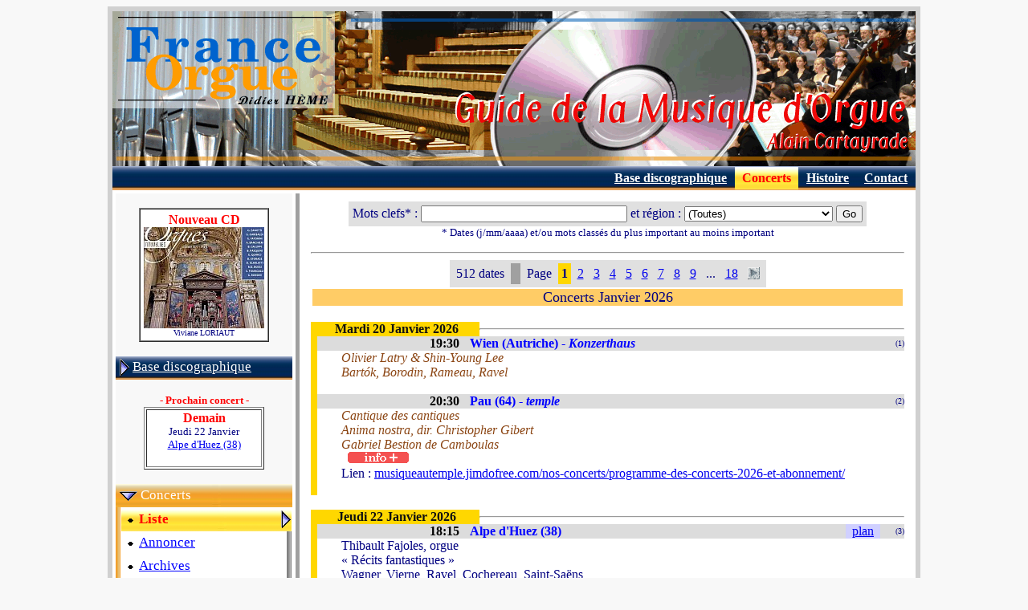

--- FILE ---
content_type: text/html
request_url: https://france-orgue.fr/disque/index.php?zpg=dsq.con.pre&ide=83280&idx=1
body_size: 7497
content:
<!DOCTYPE html"><html><head><meta http-equiv="content-type" content="text/html;charset="Windows-1252"><meta charset=""Windows-1252"><meta http-equiv="content-language" content="fr"><title>Concerts d'orgue et orgues en concert</title><link rel="canonical" href="https://www.france-orgue.fr/disque/index.php?ide=83280&idx=1"><link rel="alternate" media="only screen and (max-width: 640px)" href="https://www.france-orgue.fr/disque/index.php?ide=83280&idx=1&_fme=phone"><meta name="description" content="FRANCE ORGUE, guide de la musique d'orgue, base discographique, concerts, alain cartayrade"><meta name="keywords" content="orgue,disque,discographie,concerts,guide, Liste"><meta name="revisit-after" content="30"><meta name="robots" content="index, follow"></head><body bgcolor="#F8F8F8">
<style type="text/css">
<!--
html, body, td, blockquote, table {font-family: "Times New Roman", "New-York", serif; color:#000080; }
A:hover{background-color: ;}

td.off {background: ;}
td.on {background: ;}
a.no_under {text-decoration: none;}
-->
</style>
<div align="center">
<table border="0" cellspacing="6" cellpadding="0" bgcolor="#d0d0d0">
<tbody>
<tr>
<td>
<table style="width: 1000px;" border="0" cellspacing="0" cellpadding="0" bgcolor="#ffffff">
<tbody>
<tr>
<td>
<img src="img/bandeau_gmo.gif" alt="Guide de la Musique d'Orgue" width="1000" height="193" border="0">
</td>
</tr>
<tr align="right">
<td>
<table border="0" cellpadding="5" cellspacing="1" width="100%" background="img/menu/bnd_menu1.jpg"><tr valign="top" height="13"><td nowrap></td><td width="70%"></td><td nowrap>&nbsp;<a href="index.php?zpg=dsq.fra.rch"><font style="font-size:12pt" color="#ffffff"><b>Base discographique</b></font></a>&nbsp;</td><td nowrap background="img/menu/bnd_menu1_s2.jpg">&nbsp;<font style="font-size:12pt" color="#ff0000"><b>Concerts</b></font>&nbsp;</td><td nowrap>&nbsp;<a href="index.php?zpg=dsq.cnh.pre"><font style="font-size:12pt" color="#ffffff"><b>Histoire</b></font></a>&nbsp;</td><td nowrap>&nbsp;<a href="index.php?zpg=dsq.fra.ctc"><font style="font-size:12pt" color="#ffffff"><b>Contact</b></font></a>&nbsp;</td></tr></table>
</td>
</tr>
<tr>
<td>
<div align="left">
<table width="100%" border="0" cellspacing="4" cellpadding="0">
<tbody>
<tr>
<td valign="top" width="220" bgcolor="#f8f8f8">
<br><center><table border="1" cellpadding="4" cellspacing="0" frame bgcolor="white"><tr><td align="center"><font color="ff0000"><b>Nouveau CD</b></font><br><a href="index.php?zpg=dsq.fra.rch&ior=1&org=Viviane+LORIAUT"0><img src="../disque/img_cd_sz/_w150/cd_29205.jpg" width="150" height="126" border="0"></a><br><font size="1">Viviane LORIAUT</font><br></td></tr></table></center>
<br>
<table border="0" cellpading="0" cellspacing="0" width="100%" background="img/menu/bnd_menu1.jpg"><tr height="29"><td>&nbsp;<img src="img/menu/puce2_dr.gif" width="12" height="22" border="0" align="absmiddle">&nbsp;<a href="index.php?zpg=dsq.fra"><font style="font-size: 13pt;" color="#ffffff">Base discographique</font></a></td></tr></table><br><center><font color="#ff0000" size="2"><b>- Prochain concert -</b></font><br><table bgcolor="#ffffff" border="1"><tr align="center"><td width="140"><font size=".$fsize." color="#ff0000"><b>Demain</b></font><br><font size="2">Jeudi 22 Janvier<br><a href="../disque/index.php?zpg=dsq.con"0>Alpe d'Huez (38)</a></font><br><br></td></tr></table></center><br><table border="0" cellpading="0" cellspacing="0" width="100%" background="img/menu/bnd_menu1_s1.jpg"><tr height="29"><td>&nbsp;<img src="img/menu/puce2_bas.gif" width="22" height="12" border="0" align="absmiddle">&nbsp;<font style="font-size: 13pt;" color="#ffffff">Concerts</font></td></tr></table><table border="0" cellpading="0" cellspacing="0" width="100%" ><tr><td width="4" background="img/menu/bnd_menu1_vs.jpg"></td><td bgcolor="#ffffff"><table border="0" cellpading="0" cellspacing="0" width="100%" background="img/menu/bnd_menu1_s2.jpg"><tr height="29"><td>&nbsp;<img src="img/menu/puce_tr.gif" width="13" height="11" border="0" align="absmiddle">&nbsp;<font color="#ff0000" style="font-size: 13pt; font-weight:bold;">Liste</font></td><td align="right"><img src="img/menu/puce2_dr.gif" width="12" height="22" border="0" align="absmiddle"></td></tr></table><table border="0" cellpading="0" cellspacing="0" width="100%" ><tr height="29"><td>&nbsp;<img src="img/menu/puce_tr.gif" width="13" height="11" border="0" align="absmiddle">&nbsp;<a href="index.php?zpg=dsq.con.ajt"><font style="font-size: 13pt;" color="#0000ff">Annoncer</font></a></td><td width="4" background="img/menu/bnd_menu1_rv.png">&nbsp;</td></tr></table><table border="0" cellpading="0" cellspacing="0" width="100%" ><tr height="29"><td>&nbsp;<img src="img/menu/puce_tr.gif" width="13" height="11" border="0" align="absmiddle">&nbsp;<a href="index.php?zpg=dsq.con.arc"><font style="font-size: 13pt;" color="#0000ff">Archives</font></a></td><td width="4" background="img/menu/bnd_menu1_rv.png">&nbsp;</td></tr></table></td></tr><tr height="4" background="img/menu/bnd_menu1_bot.png"><td></td><td background="img/menu/bnd_menu1_bot.png"></td></tr></table><br><table border="0" cellpading="0" cellspacing="0" width="100%" background="img/menu/bnd_menu1.jpg"><tr height="29"><td>&nbsp;<img src="img/menu/puce2_dr.gif" width="12" height="22" border="0" align="absmiddle">&nbsp;<a href="index.php?zpg=dsq.jor"><font style="font-size: 13pt;" color="#ffffff">Jour de l'Orgue</font></a></td></tr></table><br><table border="0" cellpading="0" cellspacing="0" width="100%" background="img/menu/bnd_menu1.jpg"><tr height="29"><td>&nbsp;<img src="img/menu/puce2_dr.gif" width="12" height="22" border="0" align="absmiddle">&nbsp;<a href="index.php?zpg=dsq.med"><font style="font-size: 13pt;" color="#ffffff">M&eacute;dias</font></a></td></tr></table><br><table border="0" cellpading="0" cellspacing="0" width="100%" background="img/menu/bnd_menu1.jpg"><tr height="29"><td>&nbsp;<img src="img/menu/puce2_dr.gif" width="12" height="22" border="0" align="absmiddle">&nbsp;<a href="index.php?zpg=dsq.stg"><font style="font-size: 13pt;" color="#ffffff">Master classes</font></a></td></tr></table><br><table border="0" cellpading="0" cellspacing="0" width="100%" background="img/menu/bnd_menu1.jpg"><tr height="29"><td>&nbsp;<img src="img/menu/puce2_dr.gif" width="12" height="22" border="0" align="absmiddle">&nbsp;<a href="index.php?zpg=dsq.cnc"><font style="font-size: 13pt;" color="#ffffff">Concours</font></a></td></tr></table><br><table border="0" cellpading="0" cellspacing="0" width="100%" background="img/menu/bnd_menu1.jpg"><tr height="29"><td>&nbsp;<img src="img/menu/puce2_dr.gif" width="12" height="22" border="0" align="absmiddle">&nbsp;<a href="index.php?zpg=dsq.clc"><font style="font-size: 13pt;" color="#ffffff">Colloques</font></a></td></tr></table><br><table border="0" cellpading="0" cellspacing="0" width="100%" background="img/menu/bnd_menu1.jpg"><tr height="29"><td>&nbsp;<img src="img/menu/puce2_dr.gif" width="12" height="22" border="0" align="absmiddle">&nbsp;<a href="index.php?zpg=dsq.evt"><font style="font-size: 13pt;" color="#ffffff">Ev&eacute;nements</font></a></td></tr></table><br><table border="0" cellpading="0" cellspacing="0" width="100%" background="img/menu/bnd_menu1.jpg"><tr height="29"><td>&nbsp;<img src="img/menu/puce2_dr.gif" width="12" height="22" border="0" align="absmiddle">&nbsp;<a href="index.php?zpg=dsq.cnh"><font style="font-size: 13pt;" color="#ffffff">Concerts historiques</font></a></td></tr></table><br><table border="0" cellpading="0" cellspacing="0" width="100%" background="img/menu/bnd_menu1.jpg"><tr height="29"><td>&nbsp;<img src="img/menu/puce2_dr.gif" width="12" height="22" border="0" align="absmiddle">&nbsp;<a href="index.php?zpg=dsq.bac"><font style="font-size: 13pt;" color="#ffffff">J S BACH</font></a></td></tr></table><br><table border="0" cellpading="0" cellspacing="0" width="100%" background="img/menu/bnd_menu1.jpg"><tr height="29"><td>&nbsp;<img src="img/menu/puce_tr.gif" width="13" height="11" border="0" align="absmiddle">&nbsp;<a href="index.php?zpg=dsq.lnk"><font style="font-size: 13pt;" color="#ffffff">Liens</font></a></td></tr></table><center>
<br>
<hr>
<img height="15" width="23" src="img/flag-uk.gif" align="top"> </center>
<br><table border="0" cellpading="0" cellspacing="0" width="100%" background="img/menu/bnd_menu1.jpg"><tr height="29"><td>&nbsp;<img src="img/menu/puce2_dr.gif" width="12" height="22" border="0" align="absmiddle">&nbsp;<a href="index.php?zpg=dsq.eng"><font style="font-size: 13pt;" color="#ffffff">Data Base</font></a></td></tr></table><center>
<br>
<hr>
<img height="16" width="24" src="img/flag-es.gif" align="top"> </center><br><table border="0" cellpading="0" cellspacing="0" width="100%" background="img/menu/bnd_menu1.jpg"><tr height="29"><td>&nbsp;<img src="img/menu/puce2_dr.gif" width="12" height="22" border="0" align="absmiddle">&nbsp;<a href="index.php?zpg=dsq.esp"><font style="font-size: 13pt;" color="#ffffff">Base de datos</font></a></td></tr></table>
<br>

</td>
<td valign="top" bgcolor="#a0a0a0" width="5"></td>
<td valign="top">

<table border="0" cellspacing="10" cellpadding="0"><tr><td>
<form name="form" action="index.php" method="get"><input type="hidden" value="dsq.con.pre" name="zpg"><center><table border="0" cellpadding="5" cellspacing="0"><tr bgcolor="#e0e0e0"><td>Mots clefs* : <input type="text" value="" name="keywd" size="30" maxlength="60"><!--htm:mob;ins=[br];-->&nbsp;et r&eacute;gion : <select name="srgn" size="1"><option value="0">(Toutes)<option value="1">Alsace<option value="2">Aquitaine<option value="3">Auvergne<option value="4">Bourgogne<option value="5">Bretagne<option value="6">Centre<option value="7">Champagne-Ardenne<option value="8">Corse<option value="9">Franche-Comt&eacute;<option value="10">Ile-de-France<option value="11">Languedoc-Roussillon<option value="12">Limousin<option value="13">Pays de Loire<option value="14">Lorraine<option value="15">Midi-Pyr&eacute;n&eacute;es<option value="16">Nord-Pas-de-Calais<option value="17">Basse-Normandie<option value="18">Haute-Normandie<option value="19">Picardie<option value="20">Poitou-Charentes<option value="21">Provence-Alpes-C&ocirc;te-d'Azur<option value="22">Rh&ocirc;ne-Alpes<option value="23">Dom-Tom<option value="24">France<option value="25">Etranger</select>&nbsp;<input type="submit" name="cmd" value="Go"></td></tr></table><font size="2">* Dates (j/mm/aaaa) et/ou mots class&eacute;s du plus important au moins important</font></center></form><a name=psl></a><hr><center><table border="0" cellpadding="4" cellspacing="4" bgcolor="#e0e0e0"><tr><td>512 dates</td><td bgcolor="#A0A0A0">&nbsp;</td><td>Page</td><td bgcolor="#ffd700"><b>1</b></td><td><a href="index.php?zpg=dsq.con.pre&idx=2">2</a></td><td><a href="index.php?zpg=dsq.con.pre&idx=3">3</a></td><td><a href="index.php?zpg=dsq.con.pre&idx=4">4</a></td><td><a href="index.php?zpg=dsq.con.pre&idx=5">5</a></td><td><a href="index.php?zpg=dsq.con.pre&idx=6">6</a></td><td><a href="index.php?zpg=dsq.con.pre&idx=7">7</a></td><td><a href="index.php?zpg=dsq.con.pre&idx=8">8</a></td><td><a href="index.php?zpg=dsq.con.pre&idx=9">9</a></td><td>...</td><td><a href="index.php?zpg=dsq.con.pre&idx=18">18</a></td><td><a href="index.php?zpg=dsq.con.pre&idx=2"><img src="img/fle_go_right.gif" width="15" height="15" border="0" align="middle"></a></td></tr></table></center><a name=m1></a><table border="0" cellpadding="0" cellspacing="2" frame width="100%"><tr><td bgcolor="#ffcc66" align="center"><font size="4">Concerts Janvier 2026</font></div></td></tr></table><br><table border="0" cellpadding="0" cellspacing="0" frame width="100%"><tr><td  bgcolor="#ffd700" width="210" align="center"><font size="3" color="#101010">&nbsp;<b>Mardi 20 Janvier 2026</b></font></div></td><td><hr></td></tr></table><table border="0"  cellpadding="0" cellspacing="0" width="100%"><tr><td bgcolor="#ffd700" width="10">&nbsp;&nbsp;</td><td width="100%"><table border="0" cellpadding="0" cellspacing="0" width="100%"><tr bgcolor="#dcdcdc"><td width="140" nowrap>&nbsp;</td><td width="50" nowrap><font color="#000000"><b>19:30</b></font></td><td><font color="#0000ff"><b>Wien (Autriche)  -  <i>Konzerthaus</i></b></font></td><td align="right" width="30"><font size="1">&nbsp;(1)</font></td></tr></table><table border="0" cellpadding="0" cellspacing="0" width="100%"><tr><td width="30">&nbsp;</td><td><font color="#8B4513"><i>Olivier Latry &amp; Shin-Young Lee<br />
Bart&oacute;k, Borodin, Rameau, Ravel</i></font></td></tr></table><br><table border="0" cellpadding="0" cellspacing="0" width="100%"><tr bgcolor="#dcdcdc"><td width="140" nowrap>&nbsp;</td><td width="50" nowrap><font color="#000000"><b>20:30</b></font></td><td><font color="#0000ff"><b>Pau (64)  -  <i>temple</i></b></font></td><td align="right" width="30"><font size="1">&nbsp;(2)</font></td></tr></table><table border="0" cellpadding="0" cellspacing="0" width="100%"><tr><td width="30">&nbsp;</td><td><font color="#8B4513"><i>Cantique des cantiques<br />
Anima nostra, dir. Christopher Gibert<br />
Gabriel Bestion de Camboulas</i></font></td></tr><tr><td></td><td>&nbsp;&nbsp;<a href="index.php?zpg=dsq.con.pre&ide=99079&idx=1#ide"><img src="img/info_plus.gif" width="76" height="14" border="0"></a></td></tr><tr><td></td><td>Lien : <a href="index.php?lnk=musiqueautemple.jimdofree.com%2Fnos-concerts%2Fprogramme-des-concerts-2026-et-abonnement%2F" target="_blank">musiqueautemple.jimdofree.com/nos-concerts/programme-des-concerts-2026-et-abonnement/</a></td></tr></table><br></td></tr></table><br><table border="0" cellpadding="0" cellspacing="0" frame width="100%"><tr><td  bgcolor="#ffd700" width="210" align="center"><font size="3" color="#101010">&nbsp;<b>Jeudi 22 Janvier 2026</b></font></div></td><td><hr></td></tr></table><table border="0"  cellpadding="0" cellspacing="0" width="100%"><tr><td bgcolor="#ffd700" width="10">&nbsp;&nbsp;</td><td width="100%"><table border="0" cellpadding="0" cellspacing="0" width="100%"><tr bgcolor="#dcdcdc"><td width="140" nowrap>&nbsp;</td><td width="50" nowrap><font color="#000000"><b>18:15</b></font></td><td><font color="#0000ff"><b>Alpe d'Huez (38)</b></font></td><td bgcolor="#d0d0ff" width="30">&nbsp;&nbsp;<a href="http://maps.google.fr/maps?q=38+Alpe+d%27Huez" target="_blank">plan</a>&nbsp;&nbsp;<td align="right" width="30"><font size="1">&nbsp;(3)</font></td></tr></table><table border="0" cellpadding="0" cellspacing="0" width="100%"><tr><td width="30">&nbsp;</td><td>Thibault Fajoles, orgue<br />
&laquo; R&eacute;cits fantastiques &raquo;<br />
Wagner, Vierne, Ravel, Cochereau, Saint-Sa&euml;ns</td></tr><tr><td></td><td>Lien : <a href="index.php?lnk=www.orguesetmontagnes.com%2F" target="_blank">www.orguesetmontagnes.com/</a></td></tr></table><br><table border="0" cellpadding="0" cellspacing="0" width="100%"><tr bgcolor="#dcdcdc"><td width="140" nowrap>&nbsp;</td><td width="50" nowrap><font color="#000000"><b>20:30</b></font></td><td><font color="#0000ff"><b>Levallois-Perret (92)  -  <i>St-Justin</i></b></font></td><td bgcolor="#d0d0ff" width="30">&nbsp;&nbsp;<a href="http://maps.google.fr/maps?q=92+Levallois-Perret" target="_blank">plan</a>&nbsp;&nbsp;<td align="right" width="30"><font size="1">&nbsp;(4)</font></td></tr></table><table border="0" cellpadding="0" cellspacing="0" width="100%"><tr><td width="30">&nbsp;</td><td>Fanny Cousseau<br />
Vierne, Menut, Ravel, Dukas</td></tr><tr><td></td><td>&nbsp;&nbsp;<a href="index.php?zpg=dsq.con.pre&ide=99068&idx=1#ide"><img src="img/info_plus.gif" width="76" height="14" border="0"></a></td></tr></table><br></td></tr></table><br><table border="0" cellpadding="0" cellspacing="0" frame width="100%"><tr><td  bgcolor="#ffd700" width="210" align="center"><font size="3" color="#101010">&nbsp;<b>Vendredi 23 Janvier 2026</b></font></div></td><td><hr></td></tr></table><table border="0"  cellpadding="0" cellspacing="0" width="100%"><tr><td bgcolor="#ffd700" width="10">&nbsp;&nbsp;</td><td width="100%"><table border="0" cellpadding="0" cellspacing="0" width="100%"><tr bgcolor="#dcdcdc"><td width="140" nowrap>&nbsp;</td><td width="50" nowrap><font color="#000000"><b></b></font></td><td><font color="#0000ff"><b>Maia (Portugal)</b></font></td><td bgcolor="#d0d0ff" width="30">&nbsp;&nbsp;<a href="http://maps.google.fr/maps?q=Portugal+Maia" target="_blank">plan</a>&nbsp;&nbsp;<td align="right" width="30"><font size="1">&nbsp;(5)</font></td></tr></table><table border="0" cellpadding="0" cellspacing="0" width="100%"><tr><td width="30">&nbsp;</td><td>Olivier Latry<br />
&laquo; Back to  Bach &raquo;</td></tr><tr><td></td><td>&nbsp;&nbsp;<a href="index.php?zpg=dsq.con.pre&ide=98497&idx=1#ide"><img src="img/info_plus.gif" width="76" height="14" border="0"></a></td></tr></table><br><table border="0" cellpadding="0" cellspacing="0" width="100%"><tr bgcolor="#dcdcdc"><td width="140" nowrap>&nbsp;</td><td width="50" nowrap><font color="#000000"><b>19:00</b></font></td><td><font color="#0000ff"><b>Tarbes (65)  -  <i>Conservatoire</i></b></font></td><td bgcolor="#d0d0ff" width="30">&nbsp;&nbsp;<a href="http://maps.google.fr/maps?q=65+Tarbes" target="_blank">plan</a>&nbsp;&nbsp;<td align="right" width="30"><font size="1">&nbsp;(6)</font></td></tr></table><table border="0" cellpadding="0" cellspacing="0" width="100%"><tr><td width="30">&nbsp;</td><td>Virgile Monin &agrave; l'orgue explorateur<br />
avec Maxime Collodel (danseur chor&eacute;graphe)<br />
<br />
 Les Variations Goldberg de J. S. Bach</td></tr></table><br><table border="0" cellpadding="0" cellspacing="0" width="100%"><tr bgcolor="#dcdcdc"><td width="140" nowrap>&nbsp;</td><td width="50" nowrap><font color="#000000"><b>20:00</b></font></td><td><font color="#0000ff"><b>Saint-Prest (28)  -  <i>&eacute;glise Saint-Prest</i></b></font></td><td bgcolor="#d0d0ff" width="30">&nbsp;&nbsp;<a href="http://maps.google.fr/maps?q=28+Saint-Prest+Rue+de+l%27%C9glise+28300+Saint-Prest" target="_blank">plan</a>&nbsp;&nbsp;<td align="right" width="30"><font size="1">&nbsp;(7)</font></td></tr></table><table border="0" cellpadding="0" cellspacing="0" width="100%"><tr><td width="30">&nbsp;</td><td>choral de Jean-S&eacute;bastien Bach &laquo; la vielle ann&eacute;e s'en est all&eacute;e &raquo; sert de matrice au d&eacute;ploiement d'&oelig;uvres qui vont jusqu'au Xx&egrave;me si&egrave;cle avec Benjamin Britten. Distribution : Philippe Fr&eacute;Mont : direction / Ma&icirc;trise du Crd / Grand Ch&oelig;ur / Classes de trompette, percussion, orgue.</td></tr><tr><td></td><td>Lien : <a href="index.php?lnk=www.chartres.fr%2Fconservatoire%2Fsaison" target="_blank">www.chartres.fr/conservatoire/saison</a></td></tr></table><br></td></tr></table><br><table border="0" cellpadding="0" cellspacing="0" frame width="100%"><tr><td  bgcolor="#ffd700" width="210" align="center"><font size="3" color="#101010">&nbsp;<b>Samedi 24 Janvier 2026</b></font></div></td><td><hr></td></tr></table><table border="0"  cellpadding="0" cellspacing="0" width="100%"><tr><td bgcolor="#ffd700" width="10">&nbsp;&nbsp;</td><td width="100%"><table border="0" cellpadding="0" cellspacing="0" width="100%"><tr bgcolor="#dcdcdc"><td width="140" nowrap>&nbsp;</td><td width="50" nowrap><font color="#000000"><b>12:00</b></font></td><td><font color="#0000ff"><b>Paris (75)  -  <i>St-Pierre de Montmartre</i></b></font></td><td bgcolor="#d0d0ff" width="30">&nbsp;&nbsp;<a href="http://maps.google.fr/maps?q=75+Paris" target="_blank">plan</a>&nbsp;&nbsp;<td align="right" width="30"><font size="1">&nbsp;(8)</font></td></tr></table><table border="0" cellpadding="0" cellspacing="0" width="100%"><tr><td width="30">&nbsp;</td><td>performance pour deux danseuses et un organiste <br />
avec Juliette Bettencourt, Lucie Besan&ccedil;on et Michel Boedec</td></tr></table><br><table border="0" cellpadding="0" cellspacing="0" width="100%"><tr bgcolor="#dcdcdc"><td width="140" nowrap>&nbsp;</td><td width="50" nowrap><font color="#000000"><b>16:00</b></font></td><td><font color="#0000ff"><b>Lyon (69)  -  <i>auditorium Maurice Ravel</i></b></font></td><td bgcolor="#d0d0ff" width="30">&nbsp;&nbsp;<a href="http://maps.google.fr/maps?q=69+Lyon" target="_blank">plan</a>&nbsp;&nbsp;<td align="right" width="30"><font size="1">&nbsp;(9)</font></td></tr></table><table border="0" cellpadding="0" cellspacing="0" width="100%"><tr><td width="30">&nbsp;</td><td>Thibault Fajoles</td></tr><tr><td></td><td>&nbsp;&nbsp;<a href="index.php?zpg=dsq.con.pre&ide=97291&idx=1#ide"><img src="img/info_plus.gif" width="76" height="14" border="0"></a></td></tr><tr><td></td><td>Lien : <a href="index.php?lnk=www.auditorium-lyon.com%2F" target="_blank">www.auditorium-lyon.com/</a></td></tr></table><br><table border="0" cellpadding="0" cellspacing="0" width="100%"><tr bgcolor="#dcdcdc"><td width="140" nowrap>&nbsp;</td><td width="50" nowrap><font color="#000000"><b>16:00</b></font></td><td><font color="#0000ff"><b>Paris (75)  -  <i>St-Severin</i></b></font></td><td bgcolor="#d0d0ff" width="30">&nbsp;&nbsp;<a href="http://maps.google.fr/maps?q=75+Paris" target="_blank">plan</a>&nbsp;&nbsp;<td align="right" width="30"><font size="1">&nbsp;(10)</font></td></tr></table><table border="0" cellpadding="0" cellspacing="0" width="100%"><tr><td width="30">&nbsp;</td><td>Paul Ouillac, C.R.R. de Paris,  classe de Christophe Mantoux.</td></tr><tr><td></td><td>&nbsp;&nbsp;<a href="index.php?zpg=dsq.con.pre&ide=99110&idx=1#ide"><img src="img/info_plus.gif" width="76" height="14" border="0"></a></td></tr></table><br><table border="0" cellpadding="0" cellspacing="0" width="100%"><tr bgcolor="#dcdcdc"><td width="140" nowrap>&nbsp;</td><td width="50" nowrap><font color="#000000"><b>17:00</b></font></td><td><font color="#0000ff"><b>Auray (56)</b></font></td><td bgcolor="#d0d0ff" width="30">&nbsp;&nbsp;<a href="http://maps.google.fr/maps?q=56+Auray" target="_blank">plan</a>&nbsp;&nbsp;<td align="right" width="30"><font size="1">&nbsp;(11)</font></td></tr></table><table border="0" cellpadding="0" cellspacing="0" width="100%"><tr><td width="30">&nbsp;</td><td>chorale L'Engoulevent de Lorient dirig&eacute;e par Adrien B&acirc;ty. <br />
En introduction, Jean-Yves Gouiff&egrave;s fera sonner l'orgue Waltrin-Heyer avec la cornemuse de Ronan Sylvestre. <br />
Les deux choeurs chanteront en alternance et ensemble pour quatre chants communs.</td></tr></table><br><table border="0" cellpadding="0" cellspacing="0" width="100%"><tr bgcolor="#dcdcdc"><td width="140" nowrap>&nbsp;</td><td width="50" nowrap><font color="#000000"><b>17:00</b></font></td><td><font color="#0000ff"><b>Montpellier (34)  -  <i>Temple 25 rue Maguelone</i></b></font></td><td bgcolor="#d0d0ff" width="30">&nbsp;&nbsp;<a href="http://maps.google.fr/maps?q=34+Montpellier+25+rue+de+Maguelone" target="_blank">plan</a>&nbsp;&nbsp;<td align="right" width="30"><font size="1">&nbsp;(12)</font></td></tr></table><table border="0" cellpadding="0" cellspacing="0" width="100%"><tr><td width="30">&nbsp;</td><td>5&egrave;me concert de l'int&eacute;grale de l&rsquo;&oelig;uvre pour orgue de Bach consacr&eacute; au Temps de No&euml;l 2&egrave;me partie.<br />
Luc Antonini, orgue</td></tr><tr><td></td><td><font size="2" color="#804040">- Libre participation</font></td></tr><tr><td></td><td>Lien : <a href="index.php?lnk=www.aotm.fr" target="_blank">www.aotm.fr</a></td></tr></table><br><table border="0" cellpadding="0" cellspacing="0" width="100%"><tr bgcolor="#dcdcdc"><td width="140" nowrap>&nbsp;</td><td width="50" nowrap><font color="#000000"><b>17:00</b></font></td><td><font color="#0000ff"><b>Paris 12e (75)  -  <i>chapelle Agneau de Dieu</i></b></font></td><td bgcolor="#d0d0ff" width="30">&nbsp;&nbsp;<a href="http://maps.google.fr/maps?q=75+Paris+12e" target="_blank">plan</a>&nbsp;&nbsp;<td align="right" width="30"><font size="1">&nbsp;(13)</font></td></tr></table><table border="0" cellpadding="0" cellspacing="0" width="100%"><tr><td width="30">&nbsp;</td><td>Aurore Doise violon<br />
Olivier Doise hautbois<br />
Eric Lebrun orgue<br />
Bach &amp; Haendel</td></tr></table><br><table border="0" cellpadding="0" cellspacing="0" width="100%"><tr bgcolor="#dcdcdc"><td width="140" nowrap>&nbsp;</td><td width="50" nowrap><font color="#000000"><b>18:00</b></font></td><td><font color="#0000ff"><b>Paris (75)  -  <i>Temple de l'Etoile</i></b></font></td><td bgcolor="#d0d0ff" width="30">&nbsp;&nbsp;<a href="http://maps.google.fr/maps?q=75+Paris" target="_blank">plan</a>&nbsp;&nbsp;<td align="right" width="30"><font size="1">&nbsp;(14)</font></td></tr></table><table border="0" cellpadding="0" cellspacing="0" width="100%"><tr><td width="30">&nbsp;</td><td>Ang&egrave;le Dionneau<br />
Marie Suzanne violon<br />
Rheinberger, P&auml;rt, Hindemith</td></tr><tr><td></td><td>&nbsp;&nbsp;<a href="index.php?zpg=dsq.con.pre&ide=96539&idx=1#ide"><img src="img/info_plus.gif" width="76" height="14" border="0"></a></td></tr></table><br><table border="0" cellpadding="0" cellspacing="0" width="100%"><tr bgcolor="#dcdcdc"><td width="140" nowrap>&nbsp;</td><td width="50" nowrap><font color="#000000"><b>19:00</b></font></td><td><font color="#0000ff"><b>Vandoncourt (25)  -  <i>Temple</i></b></font></td><td bgcolor="#d0d0ff" width="30">&nbsp;&nbsp;<a href="http://maps.google.fr/maps?q=25+Vandoncourt+23%2C+rue+des+Damas+Vandoncourt" target="_blank">plan</a>&nbsp;&nbsp;<td align="right" width="30"><font size="1">&nbsp;(15)</font></td></tr></table><table border="0" cellpadding="0" cellspacing="0" width="100%"><tr><td width="30">&nbsp;</td><td>L'ensemble vocal Arcanes, dirig&eacute; par Jean-Michel Montorn&egrave;s et accompagn&eacute; &agrave; l'orgue par Yves Lamey, <br />
 Stabat Mater : chants &agrave; plusieurs voix, de diff&eacute;rents compositeurs du Xviie au Xxe si&egrave;cle (Lotti, Sch&uuml;tz, Vierne, Scarlatti, Langlais, Mendelssohn, Rheinberger).</td></tr><tr><td></td><td><font size="2" color="#804040">- Participation libre</font></td></tr><tr><td></td><td>&nbsp;&nbsp;<a href="index.php?zpg=dsq.con.pre&ide=99039&idx=1#ide"><img src="img/info_plus.gif" width="76" height="14" border="0"></a></td></tr></table><br><table border="0" cellpadding="0" cellspacing="0" width="100%"><tr bgcolor="#dcdcdc"><td width="140" nowrap>&nbsp;</td><td width="50" nowrap><font color="#000000"><b>20:00</b></font></td><td><font color="#0000ff"><b>Limoges (87)  -  <i>&eacute;glise du Sacr&eacute;-Coeur</i></b></font></td><td bgcolor="#d0d0ff" width="30">&nbsp;&nbsp;<a href="http://maps.google.fr/maps?q=87+Limoges+30+Rue+Fran%E7ois+Perrin+87000+Limoges" target="_blank">plan</a>&nbsp;&nbsp;<td align="right" width="30"><font size="1">&nbsp;(16)</font></td></tr></table><table border="0" cellpadding="0" cellspacing="0" width="100%"><tr><td width="30">&nbsp;</td><td>Antoine Metelin &agrave; l'orgue et Laurent Beltran &agrave; la trompette,  <br />
 moment musical autour des pi&egrave;ces de Frescobaldi, d'Haendel en passant par des &oelig;uvres de Fantini et Bach.</td></tr><tr><td></td><td><font size="2" color="#804040">- 15 &euro; pour les non-adh&eacute;rents, 10 &euro; pour les adh&eacute;rents, gratuit pour les moins de 12 ans</font></td></tr><tr><td></td><td>&nbsp;&nbsp;<a href="index.php?zpg=dsq.con.pre&ide=99040&idx=1#ide"><img src="img/info_plus.gif" width="76" height="14" border="0"></a></td></tr><tr><td></td><td>Lien : <a href="index.php?lnk=amis-du-conservatoire-de-limoges.assoconnect.com%2Fcollect%2Fdescription%2F647464-b-concert-orgue-et-trompette" target="_blank">amis-du-conservatoire-de-limoges.assoconnect.com/collect/description/647464-b-concert-orgue-et-trompette</a></td></tr></table><br></td></tr></table><br><table border="0" cellpadding="0" cellspacing="0" frame width="100%"><tr><td  bgcolor="#ffd700" width="210" align="center"><font size="3" color="#101010">&nbsp;<b>Dimanche 25 Janvier 2026</b></font></div></td><td><hr></td></tr></table><table border="0"  cellpadding="0" cellspacing="0" width="100%"><tr><td bgcolor="#ffd700" width="10">&nbsp;&nbsp;</td><td width="100%"><table border="0" cellpadding="0" cellspacing="0" width="100%"><tr bgcolor="#dcdcdc"><td width="140" nowrap>&nbsp;</td><td width="50" nowrap><font color="#000000"><b>10:00</b></font></td><td><font color="#0000ff"><b>Paris (75)  -  <i>St-Sulpice</i></b></font></td><td bgcolor="#d0d0ff" width="30">&nbsp;&nbsp;<a href="http://maps.google.fr/maps?q=75+Paris" target="_blank">plan</a>&nbsp;&nbsp;<td align="right" width="30"><font size="1">&nbsp;(17)</font></td></tr></table><table border="0" cellpadding="0" cellspacing="0" width="100%"><tr><td width="30">&nbsp;</td><td>Audition : Sophie-V&eacute;ronique Cauchefer-Choplin<br />
J.S. Bach : Pr&eacute;lude et Fugue en do majeur Bwv 547<br />
E. Elgar : Salut d'Amour  <br />
A. Renaud : Toccata en r&eacute; mineur  <br />
Improvisation</td></tr><tr><td></td><td>&nbsp;&nbsp;<a href="index.php?zpg=dsq.con.pre&ide=98680&idx=1#ide"><img src="img/info_plus.gif" width="76" height="14" border="0"></a></td></tr></table><br><table border="0" cellpadding="0" cellspacing="0" width="100%"><tr bgcolor="#dcdcdc"><td width="140" nowrap>&nbsp;</td><td width="50" nowrap><font color="#000000"><b>11:00</b></font></td><td><font color="#0000ff"><b>Berlin (Allemagne)  -  <i>Philharmonie</i></b></font></td><td bgcolor="#d0d0ff" width="30">&nbsp;&nbsp;<a href="http://maps.google.fr/maps?q=Allemagne+Berlin" target="_blank">plan</a>&nbsp;&nbsp;<td align="right" width="30"><font size="1">&nbsp;(18)</font></td></tr></table><table border="0" cellpadding="0" cellspacing="0" width="100%"><tr><td width="30">&nbsp;</td><td>Karol Mossakowski<br />
Andreas Wittmann hautbois</td></tr><tr><td></td><td>&nbsp;&nbsp;<a href="index.php?zpg=dsq.con.pre&ide=98807&idx=1#ide"><img src="img/info_plus.gif" width="76" height="14" border="0"></a></td></tr><tr><td></td><td>Lien : <a href="index.php?lnk=www.berliner-philharmoniker.de%2Fen%2Fconcert%2Fcalendar%2F56367%2F" target="_blank">www.berliner-philharmoniker.de/en/concert/calendar/56367/</a></td></tr></table><br><table border="0" cellpadding="0" cellspacing="0" width="100%"><tr bgcolor="#dcdcdc"><td width="140" nowrap>&nbsp;</td><td width="50" nowrap><font color="#000000"><b>15:00</b></font></td><td><font color="#0000ff"><b>Strasbourg (67)  -  <i>Cit&eacute; de la Musique et de la Danse</i></b></font></td><td bgcolor="#d0d0ff" width="30">&nbsp;&nbsp;<a href="http://maps.google.fr/maps?q=67+Strasbourg" target="_blank">plan</a>&nbsp;&nbsp;<td align="right" width="30"><font size="1">&nbsp;(19)</font></td></tr></table><table border="0" cellpadding="0" cellspacing="0" width="100%"><tr><td width="30">&nbsp;</td><td>L&rsquo;architecte Sophie Fleury et le facteur d&rsquo;orgue Patrick Armand reviennent ensemble sur la construction de la salle et du buffet de l&rsquo;orgue embl&eacute;matique de la Cit&eacute; de la musique et de la danse. L&rsquo;&eacute;change sera suivi d&rsquo;un r&eacute;cital par les &eacute;l&egrave;ves du Conservatoire.</td></tr><tr><td></td><td>Lien : <a href="index.php?lnk=www.conservatoire.strasbourg.eu%2Fsaison-publique%2F%3Fmois%3D2026-01" target="_blank">www.conservatoire.strasbourg.eu/saison-publique/?mois=2026-01</a></td></tr></table><br><table border="0" cellpadding="0" cellspacing="0" width="100%"><tr bgcolor="#dcdcdc"><td width="140" nowrap>&nbsp;</td><td width="50" nowrap><font color="#000000"><b>15:30</b></font></td><td><font color="#0000ff"><b>Nice (06)  -  <i>&Eacute;glise st-Paul de Pessicart</i></b></font></td><td bgcolor="#d0d0ff" width="30">&nbsp;&nbsp;<a href="http://maps.google.fr/maps?q=06+Nice" target="_blank">plan</a>&nbsp;&nbsp;<td align="right" width="30"><font size="1">&nbsp;(20)</font></td></tr></table><table border="0" cellpadding="0" cellspacing="0" width="100%"><tr><td width="30">&nbsp;</td><td>&laquo; Orgues et Accord&eacute;on &raquo;<br />
Emmanuel Culcasi, Orgues<br />
Didier L&eacute;v&ecirc;que, Accord&eacute;on<br />
<br />
Grieg, Lefebure-W&eacute;ly, Rossini, Piazolla</td></tr></table><br><table border="0" cellpadding="0" cellspacing="0" width="100%"><tr bgcolor="#dcdcdc"><td width="140" nowrap>&nbsp;</td><td width="50" nowrap><font color="#000000"><b>15:30</b></font></td><td><font color="#0000ff"><b>Paris (75)  -  <i>&eacute;glise Saint-Joseph-des-Carmes</i></b></font></td><td bgcolor="#d0d0ff" width="30">&nbsp;&nbsp;<a href="http://maps.google.fr/maps?q=75+Paris+70+rue+de+Vaugirard+75006+Paris+-+M4+Saint-Placide%2C+M12+Rennes" target="_blank">plan</a>&nbsp;&nbsp;<td align="right" width="30"><font size="1">&nbsp;(21)</font></td></tr></table><table border="0" cellpadding="0" cellspacing="0" width="100%"><tr><td width="30">&nbsp;</td><td>R&eacute;cital d'Orgue, Paolo Oreni, concertiste international.<br />
<br />
Entr&eacute;e gratuite, libre participation aux frais.</td></tr><tr><td></td><td>&nbsp;&nbsp;<a href="index.php?zpg=dsq.con.pre&ide=98944&idx=1#ide"><img src="img/info_plus.gif" width="76" height="14" border="0"></a></td></tr><tr><td></td><td>Lien : <a href="index.php?lnk=www.sjdc.fr" target="_blank">www.sjdc.fr</a></td></tr></table><br><table border="0" cellpadding="0" cellspacing="0" width="100%"><tr bgcolor="#dcdcdc"><td width="140" nowrap>&nbsp;</td><td width="50" nowrap><font color="#000000"><b>15:30</b></font></td><td><font color="#0000ff"><b>Paris (75)  -  <i>St-Germain-des-pr&egrave;s</i></b></font></td><td bgcolor="#d0d0ff" width="30">&nbsp;&nbsp;<a href="http://maps.google.fr/maps?q=75+Paris" target="_blank">plan</a>&nbsp;&nbsp;<td align="right" width="30"><font size="1">&nbsp;(22)</font></td></tr></table><table border="0" cellpadding="0" cellspacing="0" width="100%"><tr><td width="30">&nbsp;</td><td>ensemble baroque-graffiti <br />
Benjamin Gaspon traverso<br />
Jen-Paul Serra orgue<br />
<br />
les divins saxons, Bach &amp; Haendel</td></tr></table><br><table border="0" cellpadding="0" cellspacing="0" width="100%"><tr bgcolor="#dcdcdc"><td width="140" nowrap>&nbsp;</td><td width="50" nowrap><font color="#000000"><b>16:00</b></font></td><td><font color="#0000ff"><b>Paris (75)  -  <i>cath&eacute;drale Notre-Dame</i></b></font></td><td bgcolor="#d0d0ff" width="30">&nbsp;&nbsp;<a href="http://maps.google.fr/maps?q=75+Paris" target="_blank">plan</a>&nbsp;&nbsp;<td align="right" width="30"><font size="1">&nbsp;(23)</font></td></tr></table><table border="0" cellpadding="0" cellspacing="0" width="100%"><tr><td width="30">&nbsp;</td><td>Thomas Fielding</td></tr><tr><td></td><td>&nbsp;&nbsp;<a href="index.php?zpg=dsq.con.pre&ide=98775&idx=1#ide"><img src="img/info_plus.gif" width="76" height="14" border="0"></a></td></tr><tr><td></td><td>Lien : <a href="index.php?lnk=musique-sacree-notredamedeparis.fr%2F" target="_blank">musique-sacree-notredamedeparis.fr/</a></td></tr></table><br><table border="0" cellpadding="0" cellspacing="0" width="100%"><tr bgcolor="#dcdcdc"><td width="140" nowrap>&nbsp;</td><td width="50" nowrap><font color="#000000"><b>16:00</b></font></td><td><font color="#0000ff"><b>Paris (75)  -  <i>Eglise St-Jean Bosco</i></b></font></td><td bgcolor="#d0d0ff" width="30">&nbsp;&nbsp;<a href="http://maps.google.fr/maps?q=75+Paris+75+rue+Alexandre+Dumas+++++75020+++Paris" target="_blank">plan</a>&nbsp;&nbsp;<td align="right" width="30"><font size="1">&nbsp;(24)</font></td></tr></table><table border="0" cellpadding="0" cellspacing="0" width="100%"><tr><td width="30">&nbsp;</td><td>Recital D'Orgue<br />
Michele Guyard<br />
Bach,  Rachmaninoff, Schumann, Rheinberger</td></tr><tr><td></td><td><font size="2" color="#804040">- libre participation</font></td></tr></table><br><table border="0" cellpadding="0" cellspacing="0" width="100%"><tr bgcolor="#dcdcdc"><td width="140" nowrap>&nbsp;</td><td width="50" nowrap><font color="#000000"><b>16:00</b></font></td><td><font color="#0000ff"><b>Montesson (78)  -  <i>Eglise Notre-Dame</i></b></font></td><td bgcolor="#d0d0ff" width="30">&nbsp;&nbsp;<a href="http://maps.google.fr/maps?q=78+Montesson" target="_blank">plan</a>&nbsp;&nbsp;<td align="right" width="30"><font size="1">&nbsp;(25)</font></td></tr></table><table border="0" cellpadding="0" cellspacing="0" width="100%"><tr><td width="30">&nbsp;</td><td>Christophe Guida nous emm&egrave;ne dans un voyage Baroque &agrave; travers l'Europe avec des oeuvres de Bach, Christophe Guida vous invite &agrave; un voyage  avec des oeuvres de Jean-S&eacute;bastien Bach, Georg B&ouml;hn, Johan Gottfried, Johann Caspar Ferdinand Fisher, Nikolaus Bruhns et Claude Balbastre.<br />
Les billets sont vendus sur place &agrave; l'entr&eacute;e du concert</td></tr><tr><td></td><td><font size="2" color="#804040">- 15 euros</font></td></tr><tr><td></td><td>Lien : <a href="index.php?lnk=orgue-montesson.jimdofree.com%2F" target="_blank">orgue-montesson.jimdofree.com/</a></td></tr></table><br><table border="0" cellpadding="0" cellspacing="0" width="100%"><tr bgcolor="#dcdcdc"><td width="140" nowrap>&nbsp;</td><td width="50" nowrap><font color="#000000"><b>16:00</b></font></td><td><font color="#0000ff"><b>Vesoul (70)  -  <i>&eacute;glise du Sacr&eacute;-Coeur</i></b></font></td><td bgcolor="#d0d0ff" width="30">&nbsp;&nbsp;<a href="http://maps.google.fr/maps?q=70+Vesoul+17%2C+rue+Jules-Ferry+Vesoul" target="_blank">plan</a>&nbsp;&nbsp;<td align="right" width="30"><font size="1">&nbsp;(26)</font></td></tr></table><table border="0" cellpadding="0" cellspacing="0" width="100%"><tr><td width="30">&nbsp;</td><td>Musique sacr&eacute;e et profane. No&euml;l. <br />
Les chanteurs : L. Chevalier, B. Bouillon, J.-F Dussaucy, G. Gallecier, P. Gu&eacute;ritot, Ph. Thabourey, J.-R Zimmermann. <br />
Les organistes : Jean Bourgeois, Marie-Jos&egrave;phe Petithuguenin.</td></tr><tr><td></td><td><font size="2" color="#804040">- Participation libre au profit de l'Institut Pasteur.</font></td></tr><tr><td></td><td>&nbsp;&nbsp;<a href="index.php?zpg=dsq.con.pre&ide=99090&idx=1#ide"><img src="img/info_plus.gif" width="76" height="14" border="0"></a></td></tr></table><br><table border="0" cellpadding="0" cellspacing="0" width="100%"><tr bgcolor="#dcdcdc"><td width="140" nowrap>&nbsp;</td><td width="50" nowrap><font color="#000000"><b>16:30</b></font></td><td><font color="#0000ff"><b>Charbonni�re-les-Bains (69)  -  <i>&Eacute;glise Notre-Dame-de-l'Assomption</i></b></font></td><td bgcolor="#d0d0ff" width="30">&nbsp;&nbsp;<a href="http://maps.google.fr/maps?q=69+Charbonni%E8re-les-Bains+1+place+de+l%27%E9glise+Charbonni%E8res-les-Bains" target="_blank">plan</a>&nbsp;&nbsp;<td align="right" width="30"><font size="1">&nbsp;(27)</font></td></tr></table><table border="0" cellpadding="0" cellspacing="0" width="100%"><tr><td width="30">&nbsp;</td><td>Concert des Ch&oelig;urs de l'Universit&eacute; Catholique de Lyon<br />
Ensemble de cuivres et orgue.<br />
Direction : Pascal Adoumbou, Laudine Bignolet</td></tr><tr><td></td><td><font size="2" color="#804040">- Plein tarif : 18.00 &euro; Etudiants / Scolaires : 10.00 &euro;</font></td></tr><tr><td></td><td>&nbsp;&nbsp;<a href="index.php?zpg=dsq.con.pre&ide=98831&idx=1#ide"><img src="img/info_plus.gif" width="76" height="14" border="0"></a></td></tr><tr><td></td><td>Lien : <a href="index.php?lnk=www.helloasso.com%2Fassociations%2Fchoeurs-de-l-universite-catholique-de-lyon%2Fevenements%2Fconcert-10-decembre-2023-2" target="_blank">www.helloasso.com/associations/choeurs-de-l-universite-catholique-de-lyon/evenements/concert-10-decembre-2023-2</a></td></tr></table><br><table border="0" cellpadding="0" cellspacing="0" width="100%"><tr bgcolor="#dcdcdc"><td width="140" nowrap>&nbsp;</td><td width="50" nowrap><font color="#000000"><b>16:30</b></font></td><td><font color="#0000ff"><b>Lourdes (65)  -  <i>&eacute;glise du Sacr&eacute;-Coeur</i></b></font></td><td bgcolor="#d0d0ff" width="30">&nbsp;&nbsp;<a href="http://maps.google.fr/maps?q=65+Lourdes+Place+de+l%27%C9glise65100+Lourdes" target="_blank">plan</a>&nbsp;&nbsp;<td align="right" width="30"><font size="1">&nbsp;(28)</font></td></tr></table><table border="0" cellpadding="0" cellspacing="0" width="100%"><tr><td width="30">&nbsp;</td><td>&laquo; Les heures d'orgue : l'orgue de A &agrave; Z &raquo; par Marc Meyraud titulaire du grand orgue du Sacr&eacute;-C&oelig;ur de Lourdes.</td></tr><tr><td></td><td><font size="2" color="#804040">- Gratuit</font></td></tr><tr><td></td><td>&nbsp;&nbsp;<a href="index.php?zpg=dsq.con.pre&ide=98874&idx=1#ide"><img src="img/info_plus.gif" width="76" height="14" border="0"></a></td></tr></table><br><table border="0" cellpadding="0" cellspacing="0" width="100%"><tr bgcolor="#dcdcdc"><td width="140" nowrap>&nbsp;</td><td width="50" nowrap><font color="#000000"><b>17:00</b></font></td><td><font color="#0000ff"><b>Saint-Tropez (83)</b></font></td><td bgcolor="#d0d0ff" width="30">&nbsp;&nbsp;<a href="http://maps.google.fr/maps?q=83+Saint-Tropez" target="_blank">plan</a>&nbsp;&nbsp;<td align="right" width="30"><font size="1">&nbsp;(29)</font></td></tr></table><table bgcolor="#32cd32" cellpadding="0" cellspacing="0"><tr><td><font color="#ffffff"><b>&nbsp;35e saison&nbsp;</b></font></td></tr></table><table border="0" cellpadding="0" cellspacing="0" width="100%"><tr><td width="30">&nbsp;</td><td>Fran&ccedil;ois Espinasse</td></tr><tr><td></td><td>&nbsp;&nbsp;<a href="index.php?zpg=dsq.con.pre&ide=99095&idx=1#ide"><img src="img/info_plus.gif" width="76" height="14" border="0"></a></td></tr></table><br><table border="0" cellpadding="0" cellspacing="0" width="100%"><tr bgcolor="#dcdcdc"><td width="140" nowrap>&nbsp;</td><td width="50" nowrap><font color="#000000"><b>17:00</b></font></td><td><font color="#0000ff"><b>Marseille (13)  -  <i>abbaye St-Victor</i></b></font></td><td bgcolor="#d0d0ff" width="30">&nbsp;&nbsp;<a href="http://maps.google.fr/maps?q=13+Marseille" target="_blank">plan</a>&nbsp;&nbsp;<td align="right" width="30"><font size="1">&nbsp;(30)</font></td></tr></table><table border="0" cellpadding="0" cellspacing="0" width="100%"><tr><td width="30">&nbsp;</td><td>Elise lancerotto</td></tr></table><br></td></tr></table><hr><center><table border="0" cellpadding="4" cellspacing="4" bgcolor="#e0e0e0"><tr><td>512 dates</td><td bgcolor="#A0A0A0">&nbsp;</td><td>Page</td><td bgcolor="#ffd700"><b>1</b></td><td><a href="index.php?zpg=dsq.con.pre&idx=2">2</a></td><td><a href="index.php?zpg=dsq.con.pre&idx=3">3</a></td><td><a href="index.php?zpg=dsq.con.pre&idx=4">4</a></td><td><a href="index.php?zpg=dsq.con.pre&idx=5">5</a></td><td><a href="index.php?zpg=dsq.con.pre&idx=6">6</a></td><td><a href="index.php?zpg=dsq.con.pre&idx=7">7</a></td><td><a href="index.php?zpg=dsq.con.pre&idx=8">8</a></td><td><a href="index.php?zpg=dsq.con.pre&idx=9">9</a></td><td>...</td><td><a href="index.php?zpg=dsq.con.pre&idx=18">18</a></td><td><a href="index.php?zpg=dsq.con.pre&idx=2"><img src="img/fle_go_right.gif" width="15" height="15" border="0" align="middle"></a></td></tr></table></center><br>

</td></tr></table>

</td>
</tr>
</tbody>
</table>
</div>
</td>
</tr>
<tr>
<td>
<table style="width: 100%;" border="0" cellspacing="0" cellpadding="0">
<tbody>
<tr align="right">
<td>
<table style="width: 100%;" border="0" cellspacing="1" cellpadding="0" bgcolor="#f5f5f5">
<tbody>
<tr valign="middle">
<td width="30%" align="left" nowrap>
&nbsp;
<a href ="index.php?zpg=dsq.con.pre&ide=83280&idx=1&_fme=printer" target="_blank" rel="nofollow"><img src="img/zf/icn_printer.gif" width="30" height="32" border="0" align="absmiddle"> Version imprimable</a> &nbsp; <a href ="index.php?zpg=dsq.con.pre&ide=83280&idx=1&_fme=phone" rel="nofollow"><img src="img/zf/icn_phone.gif" width="52" height="32" border="0" align="absmiddle"> Version smartphone</a> &nbsp; 
</td>
<td></td>
<td align="right" width="30%" nowrap>
&nbsp;
&copy; Alain Cartayrade 1999 - 2026
&nbsp;
</td>
</tr>
</tbody>
</table>
</td>
</tr>
</tbody>
</table>
</td>
</tr>
</tbody>
</table>
</td>
</tr>
</tbody>
</table>
</div><!--<br><br><br><br>0.018 s - 43228 octets<br>Mem : 670.3 K | Peak : 779.4 K<br>Notes zframe :zf_init1 = 0.002 cnx_fo3 = 0.002 get_arb = 0 fme_mode = 0.001 cnx_fo4 = 0.002 sys.body = 0.009 obj.menu_top = 0 obj.new_cd = 0.001 obj.menu_left = 0 (*)obj.next_concert = 0.001 sys.logout = 0 nop.sys.include = 0 sys.frame_sel = 0 var.year = 0 zframe = 0.011 echo_page = 0 mysqli_query_cnt = 5--></body></html>